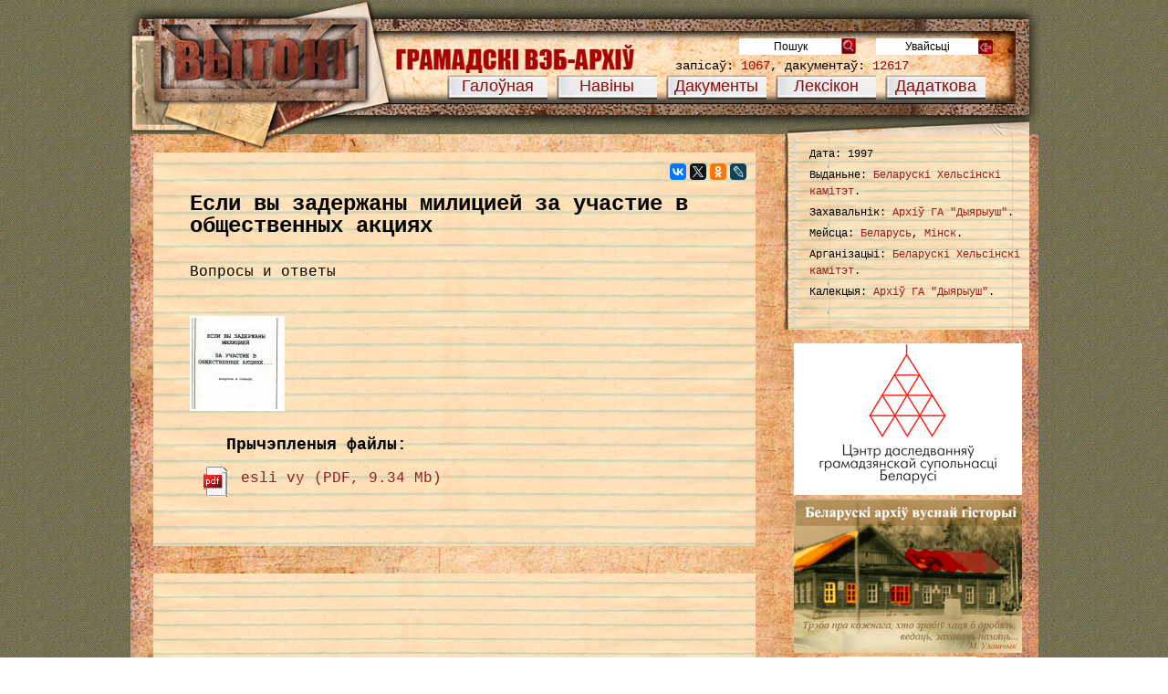

--- FILE ---
content_type: text/html; charset=UTF-8
request_url: https://vytoki.net/?docs=00016574
body_size: 9817
content:
<!DOCTYPE html>
<html>
<head>
	<meta charset="utf-8" />
	<title>Если вы задержаны милицией за участие в общественных акциях | Вытокі</title>
	<link rel="icon" href="/img/df/favicon.ico" />
	<!--[if lt IE 9]> 
		<script src="http://html5shiv.googlecode.com/svn/trunk/html5.js"></script> 
	<![endif]-->

	<meta name='robots' content='max-image-preview:large' />
<link rel="alternate" type="application/rss+xml" title="Вытокі &raquo; Стужка" href="https://vytoki.net/?feed=rss2" />
<link rel="alternate" type="application/rss+xml" title="Вытокі &raquo; Стужка каментароў" href="https://vytoki.net/?feed=comments-rss2" />
<link rel="alternate" type="application/rss+xml" title="Вытокі &raquo; Стужка каментароў да &laquo;Если вы задержаны милицией за участие в общественных акциях&raquo;" href="https://vytoki.net/?feed=rss2&#038;p=16574" />
<script type="text/javascript">
window._wpemojiSettings = {"baseUrl":"https:\/\/s.w.org\/images\/core\/emoji\/14.0.0\/72x72\/","ext":".png","svgUrl":"https:\/\/s.w.org\/images\/core\/emoji\/14.0.0\/svg\/","svgExt":".svg","source":{"concatemoji":"https:\/\/vytoki.net\/wp-includes\/js\/wp-emoji-release.min.js?ver=6.3.7"}};
/*! This file is auto-generated */
!function(i,n){var o,s,e;function c(e){try{var t={supportTests:e,timestamp:(new Date).valueOf()};sessionStorage.setItem(o,JSON.stringify(t))}catch(e){}}function p(e,t,n){e.clearRect(0,0,e.canvas.width,e.canvas.height),e.fillText(t,0,0);var t=new Uint32Array(e.getImageData(0,0,e.canvas.width,e.canvas.height).data),r=(e.clearRect(0,0,e.canvas.width,e.canvas.height),e.fillText(n,0,0),new Uint32Array(e.getImageData(0,0,e.canvas.width,e.canvas.height).data));return t.every(function(e,t){return e===r[t]})}function u(e,t,n){switch(t){case"flag":return n(e,"\ud83c\udff3\ufe0f\u200d\u26a7\ufe0f","\ud83c\udff3\ufe0f\u200b\u26a7\ufe0f")?!1:!n(e,"\ud83c\uddfa\ud83c\uddf3","\ud83c\uddfa\u200b\ud83c\uddf3")&&!n(e,"\ud83c\udff4\udb40\udc67\udb40\udc62\udb40\udc65\udb40\udc6e\udb40\udc67\udb40\udc7f","\ud83c\udff4\u200b\udb40\udc67\u200b\udb40\udc62\u200b\udb40\udc65\u200b\udb40\udc6e\u200b\udb40\udc67\u200b\udb40\udc7f");case"emoji":return!n(e,"\ud83e\udef1\ud83c\udffb\u200d\ud83e\udef2\ud83c\udfff","\ud83e\udef1\ud83c\udffb\u200b\ud83e\udef2\ud83c\udfff")}return!1}function f(e,t,n){var r="undefined"!=typeof WorkerGlobalScope&&self instanceof WorkerGlobalScope?new OffscreenCanvas(300,150):i.createElement("canvas"),a=r.getContext("2d",{willReadFrequently:!0}),o=(a.textBaseline="top",a.font="600 32px Arial",{});return e.forEach(function(e){o[e]=t(a,e,n)}),o}function t(e){var t=i.createElement("script");t.src=e,t.defer=!0,i.head.appendChild(t)}"undefined"!=typeof Promise&&(o="wpEmojiSettingsSupports",s=["flag","emoji"],n.supports={everything:!0,everythingExceptFlag:!0},e=new Promise(function(e){i.addEventListener("DOMContentLoaded",e,{once:!0})}),new Promise(function(t){var n=function(){try{var e=JSON.parse(sessionStorage.getItem(o));if("object"==typeof e&&"number"==typeof e.timestamp&&(new Date).valueOf()<e.timestamp+604800&&"object"==typeof e.supportTests)return e.supportTests}catch(e){}return null}();if(!n){if("undefined"!=typeof Worker&&"undefined"!=typeof OffscreenCanvas&&"undefined"!=typeof URL&&URL.createObjectURL&&"undefined"!=typeof Blob)try{var e="postMessage("+f.toString()+"("+[JSON.stringify(s),u.toString(),p.toString()].join(",")+"));",r=new Blob([e],{type:"text/javascript"}),a=new Worker(URL.createObjectURL(r),{name:"wpTestEmojiSupports"});return void(a.onmessage=function(e){c(n=e.data),a.terminate(),t(n)})}catch(e){}c(n=f(s,u,p))}t(n)}).then(function(e){for(var t in e)n.supports[t]=e[t],n.supports.everything=n.supports.everything&&n.supports[t],"flag"!==t&&(n.supports.everythingExceptFlag=n.supports.everythingExceptFlag&&n.supports[t]);n.supports.everythingExceptFlag=n.supports.everythingExceptFlag&&!n.supports.flag,n.DOMReady=!1,n.readyCallback=function(){n.DOMReady=!0}}).then(function(){return e}).then(function(){var e;n.supports.everything||(n.readyCallback(),(e=n.source||{}).concatemoji?t(e.concatemoji):e.wpemoji&&e.twemoji&&(t(e.twemoji),t(e.wpemoji)))}))}((window,document),window._wpemojiSettings);
</script>
<style type="text/css">
img.wp-smiley,
img.emoji {
	display: inline !important;
	border: none !important;
	box-shadow: none !important;
	height: 1em !important;
	width: 1em !important;
	margin: 0 0.07em !important;
	vertical-align: -0.1em !important;
	background: none !important;
	padding: 0 !important;
}
</style>
			
	<link rel='stylesheet' id='wp-block-library-css' href='https://vytoki.net/wp-includes/css/dist/block-library/style.min.css?ver=6.3.7' type='text/css' media='all' />
<style id='classic-theme-styles-inline-css' type='text/css'>
/*! This file is auto-generated */
.wp-block-button__link{color:#fff;background-color:#32373c;border-radius:9999px;box-shadow:none;text-decoration:none;padding:calc(.667em + 2px) calc(1.333em + 2px);font-size:1.125em}.wp-block-file__button{background:#32373c;color:#fff;text-decoration:none}
</style>
<style id='global-styles-inline-css' type='text/css'>
body{--wp--preset--color--black: #000000;--wp--preset--color--cyan-bluish-gray: #abb8c3;--wp--preset--color--white: #ffffff;--wp--preset--color--pale-pink: #f78da7;--wp--preset--color--vivid-red: #cf2e2e;--wp--preset--color--luminous-vivid-orange: #ff6900;--wp--preset--color--luminous-vivid-amber: #fcb900;--wp--preset--color--light-green-cyan: #7bdcb5;--wp--preset--color--vivid-green-cyan: #00d084;--wp--preset--color--pale-cyan-blue: #8ed1fc;--wp--preset--color--vivid-cyan-blue: #0693e3;--wp--preset--color--vivid-purple: #9b51e0;--wp--preset--gradient--vivid-cyan-blue-to-vivid-purple: linear-gradient(135deg,rgba(6,147,227,1) 0%,rgb(155,81,224) 100%);--wp--preset--gradient--light-green-cyan-to-vivid-green-cyan: linear-gradient(135deg,rgb(122,220,180) 0%,rgb(0,208,130) 100%);--wp--preset--gradient--luminous-vivid-amber-to-luminous-vivid-orange: linear-gradient(135deg,rgba(252,185,0,1) 0%,rgba(255,105,0,1) 100%);--wp--preset--gradient--luminous-vivid-orange-to-vivid-red: linear-gradient(135deg,rgba(255,105,0,1) 0%,rgb(207,46,46) 100%);--wp--preset--gradient--very-light-gray-to-cyan-bluish-gray: linear-gradient(135deg,rgb(238,238,238) 0%,rgb(169,184,195) 100%);--wp--preset--gradient--cool-to-warm-spectrum: linear-gradient(135deg,rgb(74,234,220) 0%,rgb(151,120,209) 20%,rgb(207,42,186) 40%,rgb(238,44,130) 60%,rgb(251,105,98) 80%,rgb(254,248,76) 100%);--wp--preset--gradient--blush-light-purple: linear-gradient(135deg,rgb(255,206,236) 0%,rgb(152,150,240) 100%);--wp--preset--gradient--blush-bordeaux: linear-gradient(135deg,rgb(254,205,165) 0%,rgb(254,45,45) 50%,rgb(107,0,62) 100%);--wp--preset--gradient--luminous-dusk: linear-gradient(135deg,rgb(255,203,112) 0%,rgb(199,81,192) 50%,rgb(65,88,208) 100%);--wp--preset--gradient--pale-ocean: linear-gradient(135deg,rgb(255,245,203) 0%,rgb(182,227,212) 50%,rgb(51,167,181) 100%);--wp--preset--gradient--electric-grass: linear-gradient(135deg,rgb(202,248,128) 0%,rgb(113,206,126) 100%);--wp--preset--gradient--midnight: linear-gradient(135deg,rgb(2,3,129) 0%,rgb(40,116,252) 100%);--wp--preset--font-size--small: 13px;--wp--preset--font-size--medium: 20px;--wp--preset--font-size--large: 36px;--wp--preset--font-size--x-large: 42px;--wp--preset--spacing--20: 0.44rem;--wp--preset--spacing--30: 0.67rem;--wp--preset--spacing--40: 1rem;--wp--preset--spacing--50: 1.5rem;--wp--preset--spacing--60: 2.25rem;--wp--preset--spacing--70: 3.38rem;--wp--preset--spacing--80: 5.06rem;--wp--preset--shadow--natural: 6px 6px 9px rgba(0, 0, 0, 0.2);--wp--preset--shadow--deep: 12px 12px 50px rgba(0, 0, 0, 0.4);--wp--preset--shadow--sharp: 6px 6px 0px rgba(0, 0, 0, 0.2);--wp--preset--shadow--outlined: 6px 6px 0px -3px rgba(255, 255, 255, 1), 6px 6px rgba(0, 0, 0, 1);--wp--preset--shadow--crisp: 6px 6px 0px rgba(0, 0, 0, 1);}:where(.is-layout-flex){gap: 0.5em;}:where(.is-layout-grid){gap: 0.5em;}body .is-layout-flow > .alignleft{float: left;margin-inline-start: 0;margin-inline-end: 2em;}body .is-layout-flow > .alignright{float: right;margin-inline-start: 2em;margin-inline-end: 0;}body .is-layout-flow > .aligncenter{margin-left: auto !important;margin-right: auto !important;}body .is-layout-constrained > .alignleft{float: left;margin-inline-start: 0;margin-inline-end: 2em;}body .is-layout-constrained > .alignright{float: right;margin-inline-start: 2em;margin-inline-end: 0;}body .is-layout-constrained > .aligncenter{margin-left: auto !important;margin-right: auto !important;}body .is-layout-constrained > :where(:not(.alignleft):not(.alignright):not(.alignfull)){max-width: var(--wp--style--global--content-size);margin-left: auto !important;margin-right: auto !important;}body .is-layout-constrained > .alignwide{max-width: var(--wp--style--global--wide-size);}body .is-layout-flex{display: flex;}body .is-layout-flex{flex-wrap: wrap;align-items: center;}body .is-layout-flex > *{margin: 0;}body .is-layout-grid{display: grid;}body .is-layout-grid > *{margin: 0;}:where(.wp-block-columns.is-layout-flex){gap: 2em;}:where(.wp-block-columns.is-layout-grid){gap: 2em;}:where(.wp-block-post-template.is-layout-flex){gap: 1.25em;}:where(.wp-block-post-template.is-layout-grid){gap: 1.25em;}.has-black-color{color: var(--wp--preset--color--black) !important;}.has-cyan-bluish-gray-color{color: var(--wp--preset--color--cyan-bluish-gray) !important;}.has-white-color{color: var(--wp--preset--color--white) !important;}.has-pale-pink-color{color: var(--wp--preset--color--pale-pink) !important;}.has-vivid-red-color{color: var(--wp--preset--color--vivid-red) !important;}.has-luminous-vivid-orange-color{color: var(--wp--preset--color--luminous-vivid-orange) !important;}.has-luminous-vivid-amber-color{color: var(--wp--preset--color--luminous-vivid-amber) !important;}.has-light-green-cyan-color{color: var(--wp--preset--color--light-green-cyan) !important;}.has-vivid-green-cyan-color{color: var(--wp--preset--color--vivid-green-cyan) !important;}.has-pale-cyan-blue-color{color: var(--wp--preset--color--pale-cyan-blue) !important;}.has-vivid-cyan-blue-color{color: var(--wp--preset--color--vivid-cyan-blue) !important;}.has-vivid-purple-color{color: var(--wp--preset--color--vivid-purple) !important;}.has-black-background-color{background-color: var(--wp--preset--color--black) !important;}.has-cyan-bluish-gray-background-color{background-color: var(--wp--preset--color--cyan-bluish-gray) !important;}.has-white-background-color{background-color: var(--wp--preset--color--white) !important;}.has-pale-pink-background-color{background-color: var(--wp--preset--color--pale-pink) !important;}.has-vivid-red-background-color{background-color: var(--wp--preset--color--vivid-red) !important;}.has-luminous-vivid-orange-background-color{background-color: var(--wp--preset--color--luminous-vivid-orange) !important;}.has-luminous-vivid-amber-background-color{background-color: var(--wp--preset--color--luminous-vivid-amber) !important;}.has-light-green-cyan-background-color{background-color: var(--wp--preset--color--light-green-cyan) !important;}.has-vivid-green-cyan-background-color{background-color: var(--wp--preset--color--vivid-green-cyan) !important;}.has-pale-cyan-blue-background-color{background-color: var(--wp--preset--color--pale-cyan-blue) !important;}.has-vivid-cyan-blue-background-color{background-color: var(--wp--preset--color--vivid-cyan-blue) !important;}.has-vivid-purple-background-color{background-color: var(--wp--preset--color--vivid-purple) !important;}.has-black-border-color{border-color: var(--wp--preset--color--black) !important;}.has-cyan-bluish-gray-border-color{border-color: var(--wp--preset--color--cyan-bluish-gray) !important;}.has-white-border-color{border-color: var(--wp--preset--color--white) !important;}.has-pale-pink-border-color{border-color: var(--wp--preset--color--pale-pink) !important;}.has-vivid-red-border-color{border-color: var(--wp--preset--color--vivid-red) !important;}.has-luminous-vivid-orange-border-color{border-color: var(--wp--preset--color--luminous-vivid-orange) !important;}.has-luminous-vivid-amber-border-color{border-color: var(--wp--preset--color--luminous-vivid-amber) !important;}.has-light-green-cyan-border-color{border-color: var(--wp--preset--color--light-green-cyan) !important;}.has-vivid-green-cyan-border-color{border-color: var(--wp--preset--color--vivid-green-cyan) !important;}.has-pale-cyan-blue-border-color{border-color: var(--wp--preset--color--pale-cyan-blue) !important;}.has-vivid-cyan-blue-border-color{border-color: var(--wp--preset--color--vivid-cyan-blue) !important;}.has-vivid-purple-border-color{border-color: var(--wp--preset--color--vivid-purple) !important;}.has-vivid-cyan-blue-to-vivid-purple-gradient-background{background: var(--wp--preset--gradient--vivid-cyan-blue-to-vivid-purple) !important;}.has-light-green-cyan-to-vivid-green-cyan-gradient-background{background: var(--wp--preset--gradient--light-green-cyan-to-vivid-green-cyan) !important;}.has-luminous-vivid-amber-to-luminous-vivid-orange-gradient-background{background: var(--wp--preset--gradient--luminous-vivid-amber-to-luminous-vivid-orange) !important;}.has-luminous-vivid-orange-to-vivid-red-gradient-background{background: var(--wp--preset--gradient--luminous-vivid-orange-to-vivid-red) !important;}.has-very-light-gray-to-cyan-bluish-gray-gradient-background{background: var(--wp--preset--gradient--very-light-gray-to-cyan-bluish-gray) !important;}.has-cool-to-warm-spectrum-gradient-background{background: var(--wp--preset--gradient--cool-to-warm-spectrum) !important;}.has-blush-light-purple-gradient-background{background: var(--wp--preset--gradient--blush-light-purple) !important;}.has-blush-bordeaux-gradient-background{background: var(--wp--preset--gradient--blush-bordeaux) !important;}.has-luminous-dusk-gradient-background{background: var(--wp--preset--gradient--luminous-dusk) !important;}.has-pale-ocean-gradient-background{background: var(--wp--preset--gradient--pale-ocean) !important;}.has-electric-grass-gradient-background{background: var(--wp--preset--gradient--electric-grass) !important;}.has-midnight-gradient-background{background: var(--wp--preset--gradient--midnight) !important;}.has-small-font-size{font-size: var(--wp--preset--font-size--small) !important;}.has-medium-font-size{font-size: var(--wp--preset--font-size--medium) !important;}.has-large-font-size{font-size: var(--wp--preset--font-size--large) !important;}.has-x-large-font-size{font-size: var(--wp--preset--font-size--x-large) !important;}
.wp-block-navigation a:where(:not(.wp-element-button)){color: inherit;}
:where(.wp-block-post-template.is-layout-flex){gap: 1.25em;}:where(.wp-block-post-template.is-layout-grid){gap: 1.25em;}
:where(.wp-block-columns.is-layout-flex){gap: 2em;}:where(.wp-block-columns.is-layout-grid){gap: 2em;}
.wp-block-pullquote{font-size: 1.5em;line-height: 1.6;}
</style>
<link rel='stylesheet' id='default-style-css' href='https://vytoki.net/css/default.css?ver=6.3.7' type='text/css' media='all' />
<link rel='stylesheet' id='lightbox-style-css' href='https://vytoki.net/js/fancybox/css/jquery.fancybox.css?ver=6.3.7' type='text/css' media='all' />
<link rel='stylesheet' id='wp-paginate-css' href='https://vytoki.net/wp-content/plugins/wp-paginate/css/wp-paginate.css?ver=2.2.0' type='text/css' media='screen' />
<script type='text/javascript' src='https://vytoki.net/wp-includes/js/jquery/jquery.min.js?ver=3.7.0' id='jquery-core-js'></script>
<script type='text/javascript' src='https://vytoki.net/wp-includes/js/jquery/jquery-migrate.min.js?ver=3.4.1' id='jquery-migrate-js'></script>
<script type='text/javascript' src='https://vytoki.net/js/fancybox/js/jquery.fancybox.pack.js?ver=1.0' id='fancybox-js'></script>
<script type='text/javascript' src='https://vytoki.net/js/fancybox/js/lightbox.js?ver=1.0' id='lightbox-js'></script>
<script type='text/javascript' src='https://vytoki.net/js/fancybox/js/jquery.jplayer.js?ver=1.0' id='jplayer-js'></script>
<script type='text/javascript' src='https://vytoki.net/js/search_sidebar.js?ver=1.1' id='search_sidebar-js'></script>
<link rel="https://api.w.org/" href="https://vytoki.net/index.php?rest_route=/" /><link rel="EditURI" type="application/rsd+xml" title="RSD" href="https://vytoki.net/xmlrpc.php?rsd" />
<link rel="canonical" href="https://vytoki.net/?docs=00016574" />
<link rel='shortlink' href='https://vytoki.net/?p=16574' />
<link rel="alternate" type="application/json+oembed" href="https://vytoki.net/index.php?rest_route=%2Foembed%2F1.0%2Fembed&#038;url=https%3A%2F%2Fvytoki.net%2F%3Fdocs%3D00016574" />
<link rel="alternate" type="text/xml+oembed" href="https://vytoki.net/index.php?rest_route=%2Foembed%2F1.0%2Fembed&#038;url=https%3A%2F%2Fvytoki.net%2F%3Fdocs%3D00016574&#038;format=xml" />
	<script type="text/javascript">
	
	  var _gaq = _gaq || [];
	  _gaq.push(['_setAccount', 'UA-24179837-1']);
	  _gaq.push(['_setDomainName', '.vytoki.net']);
	  _gaq.push(['_trackPageview']);
	
	  (function() {
	    var ga = document.createElement('script'); ga.type = 'text/javascript'; ga.async = true;
	    ga.src = ('https:' == document.location.protocol ? 'https://ssl' : 'http://www') + '.google-analytics.com/ga.js';
	    var s = document.getElementsByTagName('script')[0]; s.parentNode.insertBefore(ga, s);
	  })();
	</script>
</head>
<body>
		<header>
		<nav>
			<ul id="menu_main">
				<li><a href="/"><span>Галоўная</span></a></li>
				<li><a href="/?post_type=news">Навіны</a></li>
				<li><a href="#">Дакументы</a>
					<ul>
						<li><a href="/?post_type=docs">Пісьмовыя матэрыялы</a></li>
						<li><a href="/?post_type=photo">Фота</a></li>
						<li><a href="/?post_type=media">Аўдыё-Відэа</a></li> 
						<li><a href="/?post_type=exhibit">Рэчы</a></li>
					</ul>
				</li>
				<li><a href="#">Лексікон</a>
					<!-- /?page=extra -->
					<ul>
						<li><a href="/?post_type=person">Асобы</a></li>
						<li><a href="/?post_type=organization">Інстытуцыі</a></li>
						<li><a href="/?post_type=event">Падзеі</a></li>
						<li><a href="/?post_type=calendar">Каляндар</a></li>
						<!-- <li><a href="/?post_type=exhibit">Укладальнікі</a></li> -->
					</ul>
				</li>
				<li><a href="#">Дадаткова</a>
					<ul>
						<li><a href="/?post_type=varshtat">Варштат гісторыка</a></li>
						<!-- <li><a href="#">Справы</a></li> -->
						<li><a href="/?post_type=set">Калекцыі</a></li>
						<!-- <li><a href="/?post_type=exhibit">Укладальнікі</a></li> -->
					</ul>
				</li>
			</ul>
		</nav>
		<form action="/" id="form-search">
			<input name="f" value="1" type="hidden"></body><input name="post_type" value="all" type="hidden">
			<input id="enter" type="submit" value="Пошук"/><button id="search-submit">&nbsp;</button>
		</form>
		<form action="/wp-admin" id="form-enter">
			<input id="enter" type="submit" name="enter" value="Увайсьці" /><button id="enter2">&nbsp;</button>	
		</form>
				
		
		<div id="total">запісаў: <span>1067</span>, дакументаў: <span>12617</span></div>
		<div id="logo"><a href="/">&nbsp;</a></div>
	</header>
	
	<div id="wrapper">
					<div id="main">
		

<div id="content">
	<div id="text_content">
		<div class="social_buttons"><script type="text/javascript" src="//yastatic.net/es5-shims/0.0.2/es5-shims.min.js" charset="utf-8"></script><script type="text/javascript" src="//yastatic.net/share2/share.js" charset="utf-8"></script><div class="ya-share2" data-services="vkontakte,facebook,twitter,odnoklassniki,lj" data-size="s" data-counter=""></div></div>		<h1 id="content_header">Если вы задержаны милицией за участие в общественных акциях</h1>
					<div id="content_description"><p>Вопросы и ответы</p>
</div>
			
		<div id="image-notification">
			<!-- <div id="nav_title"><h2></h2></div> -->
				
		
	</div>
	
		<div id="img_nav">
		<ul class="img_list">
					<li>
				<a class="fancybox" rel="photos" href="https://vytoki.net/content/jesli-wy-zadierzhany001-665x952.jpg?__id16575" title="Если вы задержаны милицией">
					<img class="gallery_image" src="https://vytoki.net/content/jesli-wy-zadierzhany001-100x100.jpg" alt="Если вы задержаны милицией" width="100" height="100" />
					<input type="hidden" id="big16575" value="https://vytoki.net/content/jesli-wy-zadierzhany001.jpg" />
					<input type="hidden" id="bigsize16575" value="371.54 Kb" />
				</a>
			</li>
				</ul>
	</div>

<div class="pdf_container">
<div class="pdf_caption">Прычэпленыя файлы:</div>
	<div class="pdf_row">
		
				<div  class="pdf_img"> <img src="../img/df/pdf.gif"></div><div class="pdf_link"> <a href="https://vytoki.net/content/esli-vy.pdf">esli vy  (PDF, 9.34 Mb)</a>
		</div>	</div>
</div>

</div>
<div class="comments-template">
	
<div id="disqus_thread"></div>
<script>
    var embedVars = {"disqusConfig":{"integration":"wordpress 3.0.23"},"disqusIdentifier":"16574 http:\/\/vytoki.net\/?post_type=docs&#038;p=16574","disqusShortname":"vytoki-net","disqusTitle":"\u0415\u0441\u043b\u0438 \u0432\u044b \u0437\u0430\u0434\u0435\u0440\u0436\u0430\u043d\u044b \u043c\u0438\u043b\u0438\u0446\u0438\u0435\u0439 \u0437\u0430 \u0443\u0447\u0430\u0441\u0442\u0438\u0435 \u0432 \u043e\u0431\u0449\u0435\u0441\u0442\u0432\u0435\u043d\u043d\u044b\u0445 \u0430\u043a\u0446\u0438\u044f\u0445","disqusUrl":"https:\/\/vytoki.net\/?docs=00016574","postId":16574};
    var disqus_url = embedVars.disqusUrl;
var disqus_identifier = embedVars.disqusIdentifier;
var disqus_container_id = 'disqus_thread';
var disqus_shortname = embedVars.disqusShortname;
var disqus_title = embedVars.disqusTitle;
var disqus_config_custom = window.disqus_config;
var disqus_config = function () {
    /*
    All currently supported events:
    onReady: fires when everything is ready,
    onNewComment: fires when a new comment is posted,
    onIdentify: fires when user is authenticated
    */
    var dsqConfig = embedVars.disqusConfig;
    this.page.integration = dsqConfig.integration;
    this.page.remote_auth_s3 = dsqConfig.remote_auth_s3;
    this.page.api_key = dsqConfig.api_key;
    this.sso = dsqConfig.sso;
    this.language = dsqConfig.language;

    if (disqus_config_custom)
        disqus_config_custom.call(this);
};

(function() {
    if (document.getElementById(disqus_container_id)) {
        var dsq = document.createElement('script');
        dsq.type = 'text/javascript';
        dsq.async = true;
        dsq.src = 'https://' + disqus_shortname + '.disqus.com/embed.js';
        (document.getElementsByTagName('head')[0] || document.getElementsByTagName('body')[0]).appendChild(dsq);
    }
})();
</script>
</div>
</div><!-- #content -->



<div id="sidebar">

<div class="wg sb_doc_info">

	<div class="top">

		
		<div class="ex" itemscope>
			Дата: 1997<br />  
												<p>Выданьне: <a href="https://vytoki.net/?taxonomy=vyd&#038;term=bielaruski-hjelsinski-kamitet" rel="tag">Беларускі Хельсінскі камітэт</a>.</p>						<p>Захавальнік: <a href="https://vytoki.net/?zahavalnik=arhiu-ha-dyjaryusz" rel="tag">Архіў ГА "Дыярыуш"</a>.</p>						<p>Мейсца: <a href="https://vytoki.net/?location=bielarus" rel="tag">Беларусь</a>, <a href="https://vytoki.net/?location=minsk" rel="tag">Мінск</a>.</p>						<p>Арганізацыі: <a href="https://vytoki.net/?organization=bielaruski-hjelsinski-kamitet" rel="tag">Беларускі Хельсінскі камітэт</a>.</p>			<p>Калекцыя: <a href="https://vytoki.net/?set=arhiu-ha-dyjaryusz" rel="tag">Архіў ГА "Дыярыуш"</a>.</p>		</div>
	
</div>

</div>

<div id="sidebanners">
	<!--noindex-->
	<p><a href="https://www.facebook.com/%D0%A6%D1%8D%D0%BD%D1%82%D1%80-%D0%B4%D0%B0%D1%81%D0%BB%D0%B5%D0%B4%D0%B2%D0%B0%D0%BD%D0%BD%D1%8F%D1%9E-%D0%B3%D1%80%D0%B0%D0%BC%D0%B0%D0%B4%D0%B7%D1%8F%D0%BD%D1%81%D0%BA%D0%B0%D0%B9-%D1%81%D1%83%D0%BF%D0%BE%D0%BB%D1%8C%D0%BD%D0%B0%D1%81%D1%86%D1%96-%D0%91%D0%B5%D0%BB%D0%B0%D1%80%D1%83%D1%81%D1%96-962516540521815/" title="Цэнтр даследвнняў грамадзянскай супольнасці" rel="nofollow"><img src="/img/pr/centr_dasliedvanniau_hr_supolnasci.png" alt="Цэнтр даследвнняў грамадзянскай супольнасці" width="250" height="166"></a></p>
	<p><a href="http://www.nashapamiac.org" title="Беларускі архіў вуснай гісторыі" rel="nofollow"><img src="/img/pr/nashapamiacorg.jpg" alt="Беларускі архіў вуснай гісторыі" width="250" height="169"></a></p>
	<p><a href="http://ampby.org/" title="Альтэрнатыўная моладзевая платформа" rel="nofollow"><img src="/img/pr/amp150.png" alt="Альтэрнатыўная моладзевая платформа" width="150" height="150"></a></p>
	<p><a href="http://ucpb.org/" title="" rel="nofollow"><img src="/img/pr/ogp150.png" alt="" width="150" height="150"></a></p>
		<!--/noindex-->
</div></div><!-- #sidebar -->

<div class="cl"></div>



</div> <!-- #main -->

<div id="footer">
	<div id="partners">
		<!--noindex-->
						<!--<img width="578" height="80" src="/img/pr/partners.jpg" />-->
			<img usemap="#imagemap-welcome-to-the-90th" width="198" height="100" src="/img/pr/partners.png" style="padding-right: 108px; float: left;">
			<map name="imagemap-welcome-to-the-90th">
			<area shape="rect" coords="4,2,48,51" href="http://belhelcom.org" alt="БХК" title="БХК" />
			<area shape="rect" coords="138,6,190,48" href="http://belngo.info" alt="Асамблея НДА" title="Асамблея НДА" />
			<area shape="rect" coords="32,52,177,95" href="http://spring96.org" alt="ПЦ Вясна" title="ПЦ Вясна" />
			</map>
			<a title="Свабоду палітвязьням! Сайт, прысьвечаны палітвязьням на Беларусі" href="https://palitviazni.info"><img src="https://palitviazni.info/banners/palitviazni_468.gif"
alt="palitviazni.info" width="468" height="60" style="margin-top: 20px;" /></a>		<!--/noindex-->
	</div>
	<div id="counters">
		<noindex>
			<a rel="nofollow" href="https://adlik.akavita.com/bin/link?id=49122">
			<script type="text/javascript"><!--
			d=document;w=window;n=navigator;d.cookie="cc=1";
			r=''+escape(d.referrer);js=10;c=(d.cookie)?1:0;j=0;
			x=Math.random();u=''+escape(w.location.href);lt=0;
			h=history.length;t=new Date;f=(self!=top)?1:0;cd=0;
			tz=t.getTimezoneOffset();cpu=n.cpuClass;ww=wh=ss=0;
			//--></script><script type="text/javascript"><!--
			js=11;j=(n.javaEnabled()?1:0);
			//--></script><script type="text/javascript"><!--
			js=12;lt=1;s=screen;ss=s.width;
			cd=(s.colorDepth?s.colorDepth:s.pixelDepth);
			//--></script><script type="text/javascript"><!--
			js=13;wh=w.innerHeight;ww=w.innerWidth;
			wh=(wh?wh:d.documentElement.offsetHeight);
			ww=(ww?ww:d.documentElement.offsetWidth);
			//--></script><script type="text/javascript"><!--
			q='lik?id=49122&d='+u+'&r='+r+'&h='+h+'&f='+f;
			q+='&c='+c+'&tz='+tz+'&cpu='+cpu+'&js='+js+'&wh='+wh;
			q+='&ww='+ww+'&ss='+ss+'&cd='+cd+'&j='+j+'&x='+x;
			d.write('<img src="https://adlik.akavita.com/bin/'+
			q+'" alt="Akavita" '+
			'border=0 width=88 height=31>');
			if(lt){d.write('<'+'!-- ');}//--></script><noscript>
			<img src="https://adlik.akavita.com/bin/lik?id=49122" height="31" width="88" alt="Akavita" />
			</noscript><script type="text/javascript"><!--
			if(lt){d.write('--'+'>');}//--></script></a>
			<!--Akavita counter end-->

			<a rel="nofollow" href="https://www.yandex.ru/cy?base=0&amp;host=www.vytoki.net"><img src="https://www.yandex.ru/cycounter?www.vytoki.net" width="88" height="31" alt="Яндекс цитирования" /></a>

			<!--LiveInternet counter--><script type="text/javascript"><!--
			document.write("<a href='https://www.liveinternet.ru/click' "+
			"target=_blank><img src='//counter.yadro.ru/hit?t14.11;r"+
			escape(document.referrer)+((typeof(screen)=="undefined")?"":
			";s"+screen.width+"*"+screen.height+"*"+(screen.colorDepth?
			screen.colorDepth:screen.pixelDepth))+";u"+escape(document.URL)+
			";"+Math.random()+
			"' alt='' title='LiveInternet: показано число просмотров за 24"+
			" часа, посетителей за 24 часа и за сегодня' "+
			"border='0' width='88' height='31'><\/a>")
			//--></script><!--/LiveInternet-->

		</noindex>
	</div>
	<div id="fmenu">
		<a href="https://vytoki.net/?page_id=2">Зваротная сувязь</a> | 
		<a href="https://vytoki.net/?page_id=3153">Правілы&nbsp;выкарыстаньня&nbsp;матэрыялаў</a> | 
		<a href="https://vytoki.net/?page_id=3156">Дэклярацыя</a> | 
		<a href="https://vytoki.net/?page_id=3146">Карта сайту</a> | 
		<a href="https://vytoki.net/?page_id=3137">Рэкляма</a>
		<br>
		e-mail: <a href="mailto:info@vytoki.net">info@vytoki.net</a>
	</div>
	<!--запісаў: 1067, дакументаў: 12617 -->

</div>

<script>
function getGet(url,name) {
    url = url.match(new RegExp(name + '=([^&=]+)'));
    return url ? url[1] : false;
}
 



(function($) {
    
    // Initialize the Lightbox for any links with the 'fancybox' class
    $(".fancybox").fancybox({
	  helpers : {
        title: {
            type: 'over'
        }
    },
  afterShow    :   function() {
	var url = this.href;
	id = url.split("__id");
	id = id[1];
	id = id.split("&");
	id = id[0]; 
	$('.fancybox-inner').parent().append('<div class="fancybox_id">ID: '+id+' </div>');
	var big_image = $('#big'+id).val();
	var size = $('#bigsize'+id).val();
	if (size.length > 0)
	    var size_text = ' ['+size+']';
	else
	    var size_text = '';
	if (big_image.length > 0)
	    $('.fancybox-inner').parent().append('<a href="'+big_image+'" target="_blank" class="fancybox_href" download>Спампаваць арыгінал'+size_text+'</a>');
    }
    });
 
 
    // Initalize the Lightbox for any links with the 'video' class and provide improved video embed support
    $(".video").fancybox({
        maxWidth        : 800,
        maxHeight       : 600,
        fitToView       : false,
        width           : '70%',
        height          : '70%',
        autoSize        : false,
        closeClick      : false,
        openEffect      : 'none',
        closeEffect     : 'none'
    });
 
})(jQuery);
</script>
</body>
</html>
